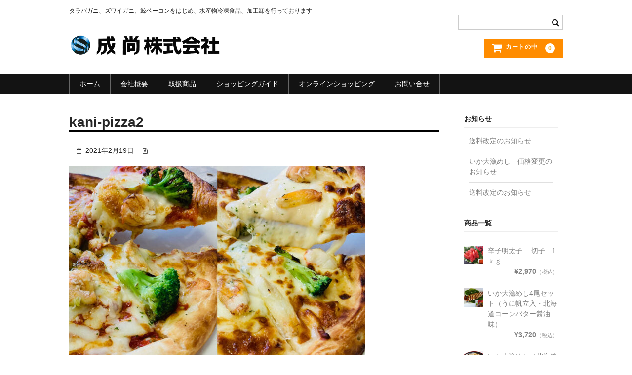

--- FILE ---
content_type: text/html; charset=UTF-8
request_url: https://seisyou-hakodate.jp/kani-pizza2/
body_size: 12125
content:
<!DOCTYPE html>
<html dir="ltr" lang="ja" prefix="og: https://ogp.me/ns#">

<head>
	<meta charset="UTF-8" />
	<meta name="viewport" content="width=device-width, user-scalable=no">
	<meta name="format-detection" content="telephone=no"/>
	
	<!-- Global site tag (gtag.js) - Google Analytics -->
<script async src="https://www.googletagmanager.com/gtag/js?id=UA-26569854-1"></script>
<script>
  window.dataLayer = window.dataLayer || [];
  function gtag(){dataLayer.push(arguments);}
  gtag('js', new Date());

  gtag('config', 'UA-26569854-1');
</script>


	<title>kani-pizza2 | 成尚株式会社</title>

		<!-- All in One SEO 4.9.2 - aioseo.com -->
	<meta name="robots" content="max-snippet:-1, max-image-preview:large, max-video-preview:-1" />
	<meta name="author" content="Web担当"/>
	<meta name="google-site-verification" content="nf52Z8vZX1l8kMoWW8EevraK57DKSwmxViIGJbBqN7E" />
	<link rel="canonical" href="https://seisyou-hakodate.jp/kani-pizza2/" />
	<meta name="generator" content="All in One SEO (AIOSEO) 4.9.2" />
		<meta property="og:locale" content="ja_JP" />
		<meta property="og:site_name" content="成尚株式会社 | タラバガニ、ズワイガニ、鯨ベーコンをはじめ、水産物冷凍食品、加工卸を行っております" />
		<meta property="og:type" content="article" />
		<meta property="og:title" content="kani-pizza2 | 成尚株式会社" />
		<meta property="og:url" content="https://seisyou-hakodate.jp/kani-pizza2/" />
		<meta property="article:published_time" content="2021-02-19T07:13:58+00:00" />
		<meta property="article:modified_time" content="2021-02-19T07:14:26+00:00" />
		<meta name="twitter:card" content="summary" />
		<meta name="twitter:title" content="kani-pizza2 | 成尚株式会社" />
		<script type="application/ld+json" class="aioseo-schema">
			{"@context":"https:\/\/schema.org","@graph":[{"@type":"BreadcrumbList","@id":"https:\/\/seisyou-hakodate.jp\/kani-pizza2\/#breadcrumblist","itemListElement":[{"@type":"ListItem","@id":"https:\/\/seisyou-hakodate.jp#listItem","position":1,"name":"\u30db\u30fc\u30e0","item":"https:\/\/seisyou-hakodate.jp","nextItem":{"@type":"ListItem","@id":"https:\/\/seisyou-hakodate.jp\/kani-pizza2\/#listItem","name":"kani-pizza2"}},{"@type":"ListItem","@id":"https:\/\/seisyou-hakodate.jp\/kani-pizza2\/#listItem","position":2,"name":"kani-pizza2","previousItem":{"@type":"ListItem","@id":"https:\/\/seisyou-hakodate.jp#listItem","name":"\u30db\u30fc\u30e0"}}]},{"@type":"ItemPage","@id":"https:\/\/seisyou-hakodate.jp\/kani-pizza2\/#itempage","url":"https:\/\/seisyou-hakodate.jp\/kani-pizza2\/","name":"kani-pizza2 | \u6210\u5c1a\u682a\u5f0f\u4f1a\u793e","inLanguage":"ja","isPartOf":{"@id":"https:\/\/seisyou-hakodate.jp\/#website"},"breadcrumb":{"@id":"https:\/\/seisyou-hakodate.jp\/kani-pizza2\/#breadcrumblist"},"author":{"@id":"https:\/\/seisyou-hakodate.jp\/author\/haw1017_mikikosec-hotweb\/#author"},"creator":{"@id":"https:\/\/seisyou-hakodate.jp\/author\/haw1017_mikikosec-hotweb\/#author"},"datePublished":"2021-02-19T16:13:58+09:00","dateModified":"2021-02-19T16:14:26+09:00"},{"@type":"Organization","@id":"https:\/\/seisyou-hakodate.jp\/#organization","name":"\u6210\u5c1a\u682a\u5f0f\u4f1a\u793e","description":"\u30bf\u30e9\u30d0\u30ac\u30cb\u3001\u30ba\u30ef\u30a4\u30ac\u30cb\u3001\u9be8\u30d9\u30fc\u30b3\u30f3\u3092\u306f\u3058\u3081\u3001\u6c34\u7523\u7269\u51b7\u51cd\u98df\u54c1\u3001\u52a0\u5de5\u5378\u3092\u884c\u3063\u3066\u304a\u308a\u307e\u3059","url":"https:\/\/seisyou-hakodate.jp\/","telephone":"+81138406646","logo":{"@type":"ImageObject","url":"https:\/\/seisyou-hakodate.jp\/new\/wp-content\/uploads\/2020\/07\/cropped-siteicon.png","@id":"https:\/\/seisyou-hakodate.jp\/kani-pizza2\/#organizationLogo","width":512,"height":512},"image":{"@id":"https:\/\/seisyou-hakodate.jp\/kani-pizza2\/#organizationLogo"}},{"@type":"Person","@id":"https:\/\/seisyou-hakodate.jp\/author\/haw1017_mikikosec-hotweb\/#author","url":"https:\/\/seisyou-hakodate.jp\/author\/haw1017_mikikosec-hotweb\/","name":"Web\u62c5\u5f53"},{"@type":"WebSite","@id":"https:\/\/seisyou-hakodate.jp\/#website","url":"https:\/\/seisyou-hakodate.jp\/","name":"\u6210\u5c1a\u682a\u5f0f\u4f1a\u793e","description":"\u30bf\u30e9\u30d0\u30ac\u30cb\u3001\u30ba\u30ef\u30a4\u30ac\u30cb\u3001\u9be8\u30d9\u30fc\u30b3\u30f3\u3092\u306f\u3058\u3081\u3001\u6c34\u7523\u7269\u51b7\u51cd\u98df\u54c1\u3001\u52a0\u5de5\u5378\u3092\u884c\u3063\u3066\u304a\u308a\u307e\u3059","inLanguage":"ja","publisher":{"@id":"https:\/\/seisyou-hakodate.jp\/#organization"}}]}
		</script>
		<!-- All in One SEO -->

<link rel="alternate" title="oEmbed (JSON)" type="application/json+oembed" href="https://seisyou-hakodate.jp/wp-json/oembed/1.0/embed?url=https%3A%2F%2Fseisyou-hakodate.jp%2Fkani-pizza2%2F" />
<link rel="alternate" title="oEmbed (XML)" type="text/xml+oembed" href="https://seisyou-hakodate.jp/wp-json/oembed/1.0/embed?url=https%3A%2F%2Fseisyou-hakodate.jp%2Fkani-pizza2%2F&#038;format=xml" />
<style id='wp-emoji-styles-inline-css' type='text/css'>

	img.wp-smiley, img.emoji {
		display: inline !important;
		border: none !important;
		box-shadow: none !important;
		height: 1em !important;
		width: 1em !important;
		margin: 0 0.07em !important;
		vertical-align: -0.1em !important;
		background: none !important;
		padding: 0 !important;
	}
/*# sourceURL=wp-emoji-styles-inline-css */
</style>
<style id='wp-block-library-inline-css' type='text/css'>
:root{--wp-block-synced-color:#7a00df;--wp-block-synced-color--rgb:122,0,223;--wp-bound-block-color:var(--wp-block-synced-color);--wp-editor-canvas-background:#ddd;--wp-admin-theme-color:#007cba;--wp-admin-theme-color--rgb:0,124,186;--wp-admin-theme-color-darker-10:#006ba1;--wp-admin-theme-color-darker-10--rgb:0,107,160.5;--wp-admin-theme-color-darker-20:#005a87;--wp-admin-theme-color-darker-20--rgb:0,90,135;--wp-admin-border-width-focus:2px}@media (min-resolution:192dpi){:root{--wp-admin-border-width-focus:1.5px}}.wp-element-button{cursor:pointer}:root .has-very-light-gray-background-color{background-color:#eee}:root .has-very-dark-gray-background-color{background-color:#313131}:root .has-very-light-gray-color{color:#eee}:root .has-very-dark-gray-color{color:#313131}:root .has-vivid-green-cyan-to-vivid-cyan-blue-gradient-background{background:linear-gradient(135deg,#00d084,#0693e3)}:root .has-purple-crush-gradient-background{background:linear-gradient(135deg,#34e2e4,#4721fb 50%,#ab1dfe)}:root .has-hazy-dawn-gradient-background{background:linear-gradient(135deg,#faaca8,#dad0ec)}:root .has-subdued-olive-gradient-background{background:linear-gradient(135deg,#fafae1,#67a671)}:root .has-atomic-cream-gradient-background{background:linear-gradient(135deg,#fdd79a,#004a59)}:root .has-nightshade-gradient-background{background:linear-gradient(135deg,#330968,#31cdcf)}:root .has-midnight-gradient-background{background:linear-gradient(135deg,#020381,#2874fc)}:root{--wp--preset--font-size--normal:16px;--wp--preset--font-size--huge:42px}.has-regular-font-size{font-size:1em}.has-larger-font-size{font-size:2.625em}.has-normal-font-size{font-size:var(--wp--preset--font-size--normal)}.has-huge-font-size{font-size:var(--wp--preset--font-size--huge)}.has-text-align-center{text-align:center}.has-text-align-left{text-align:left}.has-text-align-right{text-align:right}.has-fit-text{white-space:nowrap!important}#end-resizable-editor-section{display:none}.aligncenter{clear:both}.items-justified-left{justify-content:flex-start}.items-justified-center{justify-content:center}.items-justified-right{justify-content:flex-end}.items-justified-space-between{justify-content:space-between}.screen-reader-text{border:0;clip-path:inset(50%);height:1px;margin:-1px;overflow:hidden;padding:0;position:absolute;width:1px;word-wrap:normal!important}.screen-reader-text:focus{background-color:#ddd;clip-path:none;color:#444;display:block;font-size:1em;height:auto;left:5px;line-height:normal;padding:15px 23px 14px;text-decoration:none;top:5px;width:auto;z-index:100000}html :where(.has-border-color){border-style:solid}html :where([style*=border-top-color]){border-top-style:solid}html :where([style*=border-right-color]){border-right-style:solid}html :where([style*=border-bottom-color]){border-bottom-style:solid}html :where([style*=border-left-color]){border-left-style:solid}html :where([style*=border-width]){border-style:solid}html :where([style*=border-top-width]){border-top-style:solid}html :where([style*=border-right-width]){border-right-style:solid}html :where([style*=border-bottom-width]){border-bottom-style:solid}html :where([style*=border-left-width]){border-left-style:solid}html :where(img[class*=wp-image-]){height:auto;max-width:100%}:where(figure){margin:0 0 1em}html :where(.is-position-sticky){--wp-admin--admin-bar--position-offset:var(--wp-admin--admin-bar--height,0px)}@media screen and (max-width:600px){html :where(.is-position-sticky){--wp-admin--admin-bar--position-offset:0px}}

/*# sourceURL=wp-block-library-inline-css */
</style><style id='global-styles-inline-css' type='text/css'>
:root{--wp--preset--aspect-ratio--square: 1;--wp--preset--aspect-ratio--4-3: 4/3;--wp--preset--aspect-ratio--3-4: 3/4;--wp--preset--aspect-ratio--3-2: 3/2;--wp--preset--aspect-ratio--2-3: 2/3;--wp--preset--aspect-ratio--16-9: 16/9;--wp--preset--aspect-ratio--9-16: 9/16;--wp--preset--color--black: #000000;--wp--preset--color--cyan-bluish-gray: #abb8c3;--wp--preset--color--white: #ffffff;--wp--preset--color--pale-pink: #f78da7;--wp--preset--color--vivid-red: #cf2e2e;--wp--preset--color--luminous-vivid-orange: #ff6900;--wp--preset--color--luminous-vivid-amber: #fcb900;--wp--preset--color--light-green-cyan: #7bdcb5;--wp--preset--color--vivid-green-cyan: #00d084;--wp--preset--color--pale-cyan-blue: #8ed1fc;--wp--preset--color--vivid-cyan-blue: #0693e3;--wp--preset--color--vivid-purple: #9b51e0;--wp--preset--gradient--vivid-cyan-blue-to-vivid-purple: linear-gradient(135deg,rgb(6,147,227) 0%,rgb(155,81,224) 100%);--wp--preset--gradient--light-green-cyan-to-vivid-green-cyan: linear-gradient(135deg,rgb(122,220,180) 0%,rgb(0,208,130) 100%);--wp--preset--gradient--luminous-vivid-amber-to-luminous-vivid-orange: linear-gradient(135deg,rgb(252,185,0) 0%,rgb(255,105,0) 100%);--wp--preset--gradient--luminous-vivid-orange-to-vivid-red: linear-gradient(135deg,rgb(255,105,0) 0%,rgb(207,46,46) 100%);--wp--preset--gradient--very-light-gray-to-cyan-bluish-gray: linear-gradient(135deg,rgb(238,238,238) 0%,rgb(169,184,195) 100%);--wp--preset--gradient--cool-to-warm-spectrum: linear-gradient(135deg,rgb(74,234,220) 0%,rgb(151,120,209) 20%,rgb(207,42,186) 40%,rgb(238,44,130) 60%,rgb(251,105,98) 80%,rgb(254,248,76) 100%);--wp--preset--gradient--blush-light-purple: linear-gradient(135deg,rgb(255,206,236) 0%,rgb(152,150,240) 100%);--wp--preset--gradient--blush-bordeaux: linear-gradient(135deg,rgb(254,205,165) 0%,rgb(254,45,45) 50%,rgb(107,0,62) 100%);--wp--preset--gradient--luminous-dusk: linear-gradient(135deg,rgb(255,203,112) 0%,rgb(199,81,192) 50%,rgb(65,88,208) 100%);--wp--preset--gradient--pale-ocean: linear-gradient(135deg,rgb(255,245,203) 0%,rgb(182,227,212) 50%,rgb(51,167,181) 100%);--wp--preset--gradient--electric-grass: linear-gradient(135deg,rgb(202,248,128) 0%,rgb(113,206,126) 100%);--wp--preset--gradient--midnight: linear-gradient(135deg,rgb(2,3,129) 0%,rgb(40,116,252) 100%);--wp--preset--font-size--small: 13px;--wp--preset--font-size--medium: 20px;--wp--preset--font-size--large: 36px;--wp--preset--font-size--x-large: 42px;--wp--preset--spacing--20: 0.44rem;--wp--preset--spacing--30: 0.67rem;--wp--preset--spacing--40: 1rem;--wp--preset--spacing--50: 1.5rem;--wp--preset--spacing--60: 2.25rem;--wp--preset--spacing--70: 3.38rem;--wp--preset--spacing--80: 5.06rem;--wp--preset--shadow--natural: 6px 6px 9px rgba(0, 0, 0, 0.2);--wp--preset--shadow--deep: 12px 12px 50px rgba(0, 0, 0, 0.4);--wp--preset--shadow--sharp: 6px 6px 0px rgba(0, 0, 0, 0.2);--wp--preset--shadow--outlined: 6px 6px 0px -3px rgb(255, 255, 255), 6px 6px rgb(0, 0, 0);--wp--preset--shadow--crisp: 6px 6px 0px rgb(0, 0, 0);}:where(.is-layout-flex){gap: 0.5em;}:where(.is-layout-grid){gap: 0.5em;}body .is-layout-flex{display: flex;}.is-layout-flex{flex-wrap: wrap;align-items: center;}.is-layout-flex > :is(*, div){margin: 0;}body .is-layout-grid{display: grid;}.is-layout-grid > :is(*, div){margin: 0;}:where(.wp-block-columns.is-layout-flex){gap: 2em;}:where(.wp-block-columns.is-layout-grid){gap: 2em;}:where(.wp-block-post-template.is-layout-flex){gap: 1.25em;}:where(.wp-block-post-template.is-layout-grid){gap: 1.25em;}.has-black-color{color: var(--wp--preset--color--black) !important;}.has-cyan-bluish-gray-color{color: var(--wp--preset--color--cyan-bluish-gray) !important;}.has-white-color{color: var(--wp--preset--color--white) !important;}.has-pale-pink-color{color: var(--wp--preset--color--pale-pink) !important;}.has-vivid-red-color{color: var(--wp--preset--color--vivid-red) !important;}.has-luminous-vivid-orange-color{color: var(--wp--preset--color--luminous-vivid-orange) !important;}.has-luminous-vivid-amber-color{color: var(--wp--preset--color--luminous-vivid-amber) !important;}.has-light-green-cyan-color{color: var(--wp--preset--color--light-green-cyan) !important;}.has-vivid-green-cyan-color{color: var(--wp--preset--color--vivid-green-cyan) !important;}.has-pale-cyan-blue-color{color: var(--wp--preset--color--pale-cyan-blue) !important;}.has-vivid-cyan-blue-color{color: var(--wp--preset--color--vivid-cyan-blue) !important;}.has-vivid-purple-color{color: var(--wp--preset--color--vivid-purple) !important;}.has-black-background-color{background-color: var(--wp--preset--color--black) !important;}.has-cyan-bluish-gray-background-color{background-color: var(--wp--preset--color--cyan-bluish-gray) !important;}.has-white-background-color{background-color: var(--wp--preset--color--white) !important;}.has-pale-pink-background-color{background-color: var(--wp--preset--color--pale-pink) !important;}.has-vivid-red-background-color{background-color: var(--wp--preset--color--vivid-red) !important;}.has-luminous-vivid-orange-background-color{background-color: var(--wp--preset--color--luminous-vivid-orange) !important;}.has-luminous-vivid-amber-background-color{background-color: var(--wp--preset--color--luminous-vivid-amber) !important;}.has-light-green-cyan-background-color{background-color: var(--wp--preset--color--light-green-cyan) !important;}.has-vivid-green-cyan-background-color{background-color: var(--wp--preset--color--vivid-green-cyan) !important;}.has-pale-cyan-blue-background-color{background-color: var(--wp--preset--color--pale-cyan-blue) !important;}.has-vivid-cyan-blue-background-color{background-color: var(--wp--preset--color--vivid-cyan-blue) !important;}.has-vivid-purple-background-color{background-color: var(--wp--preset--color--vivid-purple) !important;}.has-black-border-color{border-color: var(--wp--preset--color--black) !important;}.has-cyan-bluish-gray-border-color{border-color: var(--wp--preset--color--cyan-bluish-gray) !important;}.has-white-border-color{border-color: var(--wp--preset--color--white) !important;}.has-pale-pink-border-color{border-color: var(--wp--preset--color--pale-pink) !important;}.has-vivid-red-border-color{border-color: var(--wp--preset--color--vivid-red) !important;}.has-luminous-vivid-orange-border-color{border-color: var(--wp--preset--color--luminous-vivid-orange) !important;}.has-luminous-vivid-amber-border-color{border-color: var(--wp--preset--color--luminous-vivid-amber) !important;}.has-light-green-cyan-border-color{border-color: var(--wp--preset--color--light-green-cyan) !important;}.has-vivid-green-cyan-border-color{border-color: var(--wp--preset--color--vivid-green-cyan) !important;}.has-pale-cyan-blue-border-color{border-color: var(--wp--preset--color--pale-cyan-blue) !important;}.has-vivid-cyan-blue-border-color{border-color: var(--wp--preset--color--vivid-cyan-blue) !important;}.has-vivid-purple-border-color{border-color: var(--wp--preset--color--vivid-purple) !important;}.has-vivid-cyan-blue-to-vivid-purple-gradient-background{background: var(--wp--preset--gradient--vivid-cyan-blue-to-vivid-purple) !important;}.has-light-green-cyan-to-vivid-green-cyan-gradient-background{background: var(--wp--preset--gradient--light-green-cyan-to-vivid-green-cyan) !important;}.has-luminous-vivid-amber-to-luminous-vivid-orange-gradient-background{background: var(--wp--preset--gradient--luminous-vivid-amber-to-luminous-vivid-orange) !important;}.has-luminous-vivid-orange-to-vivid-red-gradient-background{background: var(--wp--preset--gradient--luminous-vivid-orange-to-vivid-red) !important;}.has-very-light-gray-to-cyan-bluish-gray-gradient-background{background: var(--wp--preset--gradient--very-light-gray-to-cyan-bluish-gray) !important;}.has-cool-to-warm-spectrum-gradient-background{background: var(--wp--preset--gradient--cool-to-warm-spectrum) !important;}.has-blush-light-purple-gradient-background{background: var(--wp--preset--gradient--blush-light-purple) !important;}.has-blush-bordeaux-gradient-background{background: var(--wp--preset--gradient--blush-bordeaux) !important;}.has-luminous-dusk-gradient-background{background: var(--wp--preset--gradient--luminous-dusk) !important;}.has-pale-ocean-gradient-background{background: var(--wp--preset--gradient--pale-ocean) !important;}.has-electric-grass-gradient-background{background: var(--wp--preset--gradient--electric-grass) !important;}.has-midnight-gradient-background{background: var(--wp--preset--gradient--midnight) !important;}.has-small-font-size{font-size: var(--wp--preset--font-size--small) !important;}.has-medium-font-size{font-size: var(--wp--preset--font-size--medium) !important;}.has-large-font-size{font-size: var(--wp--preset--font-size--large) !important;}.has-x-large-font-size{font-size: var(--wp--preset--font-size--x-large) !important;}
/*# sourceURL=global-styles-inline-css */
</style>

<style id='classic-theme-styles-inline-css' type='text/css'>
/*! This file is auto-generated */
.wp-block-button__link{color:#fff;background-color:#32373c;border-radius:9999px;box-shadow:none;text-decoration:none;padding:calc(.667em + 2px) calc(1.333em + 2px);font-size:1.125em}.wp-block-file__button{background:#32373c;color:#fff;text-decoration:none}
/*# sourceURL=/wp-includes/css/classic-themes.min.css */
</style>
<link rel='stylesheet' id='contact-form-7-css' href='https://seisyou-hakodate.jp/new/wp-content/plugins/contact-form-7/includes/css/styles.css?ver=6.1.4' type='text/css' media='all' />
<link rel='stylesheet' id='parent-style-css' href='https://seisyou-hakodate.jp/new/wp-content/themes/welcart_basic/style.css?ver=6.9' type='text/css' media='all' />
<link rel='stylesheet' id='usces_default_css-css' href='https://seisyou-hakodate.jp/new/wp-content/plugins/usc-e-shop/css/usces_default.css?ver=2.11.27.2601211' type='text/css' media='all' />
<link rel='stylesheet' id='parent-cart-css' href='https://seisyou-hakodate.jp/new/wp-content/themes/welcart_basic/usces_cart.css?ver=6.9' type='text/css' media='all' />
<link rel='stylesheet' id='wc-basic-style-css' href='https://seisyou-hakodate.jp/new/wp-content/themes/welcart_basic-child/style.css?ver=1.7.7' type='text/css' media='all' />
<link rel='stylesheet' id='font-awesome-css' href='https://seisyou-hakodate.jp/new/wp-content/themes/welcart_basic/font-awesome/font-awesome.min.css?ver=1.0' type='text/css' media='all' />
<link rel='stylesheet' id='luminous-basic-css-css' href='https://seisyou-hakodate.jp/new/wp-content/themes/welcart_basic/css/luminous-basic.css?ver=1.0' type='text/css' media='all' />
<link rel='stylesheet' id='dashicons-css' href='https://seisyou-hakodate.jp/new/wp-includes/css/dashicons.min.css?ver=6.9' type='text/css' media='all' />
<link rel='stylesheet' id='theme_cart_css-css' href='https://seisyou-hakodate.jp/new/wp-content/themes/welcart_basic-child/usces_cart.css?ver=2.11.27.2601211' type='text/css' media='all' />
<script type="text/javascript" src="https://seisyou-hakodate.jp/new/wp-includes/js/jquery/jquery.min.js?ver=3.7.1" id="jquery-core-js"></script>
<script type="text/javascript" src="https://seisyou-hakodate.jp/new/wp-includes/js/jquery/jquery-migrate.min.js?ver=3.4.1" id="jquery-migrate-js"></script>
<script type="text/javascript" src="https://seisyou-hakodate.jp/new/wp-content/themes/welcart_basic/js/front-customized.js?ver=1.0" id="wc-basic-js-js"></script>
<link rel="https://api.w.org/" href="https://seisyou-hakodate.jp/wp-json/" /><link rel="alternate" title="JSON" type="application/json" href="https://seisyou-hakodate.jp/wp-json/wp/v2/media/890" /><link rel="EditURI" type="application/rsd+xml" title="RSD" href="https://seisyou-hakodate.jp/new/xmlrpc.php?rsd" />
<meta name="generator" content="WordPress 6.9" />
<link rel='shortlink' href='https://seisyou-hakodate.jp/?p=890' />
			<!-- WCEX_Google_Analytics_4 plugins -->
			<!-- Global site tag (gtag.js) - Google Analytics -->
			<script async src="https://www.googletagmanager.com/gtag/js?id=G-02B07J6F9P"></script>
			<script>
				window.dataLayer = window.dataLayer || [];
				function gtag(){dataLayer.push(arguments);}
				gtag('js', new Date());

				gtag('config', 'G-02B07J6F9P');
			</script>
						<!-- WCEX_Google_Analytics_4 plugins -->
			<script>
				gtag('event', '');
			</script>
			<link rel="icon" href="https://seisyou-hakodate.jp/new/wp-content/uploads/2020/07/cropped-siteicon-32x32.png" sizes="32x32" />
<link rel="icon" href="https://seisyou-hakodate.jp/new/wp-content/uploads/2020/07/cropped-siteicon-192x192.png" sizes="192x192" />
<link rel="apple-touch-icon" href="https://seisyou-hakodate.jp/new/wp-content/uploads/2020/07/cropped-siteicon-180x180.png" />
<meta name="msapplication-TileImage" content="https://seisyou-hakodate.jp/new/wp-content/uploads/2020/07/cropped-siteicon-270x270.png" />
		<style type="text/css" id="wp-custom-css">
			h1.site-title img,
div.site-title img {
	width: 60%;
	height: auto; 
}
h1.top{
	font-size: 2em;
	text-align: center;
	margin-top: 1.5em;
	}

@media screen and (max-width: 38.75em) {
h1.site-title img,
div.site-title img {
	width: 100%;
	height: auto; 
}
h1.top{
	font-size: 1em;
	text-align: center;
	margin-top: 1.5em;
	}
}		</style>
		</head>

<body class="attachment wp-singular attachment-template-default single single-attachment postid-890 attachmentid-890 attachment-jpeg wp-theme-welcart_basic wp-child-theme-welcart_basic-child">
	
		
	<header id="masthead" class="site-header" role="banner">
		
		<div class="inner cf">

			<p class="site-description">タラバガニ、ズワイガニ、鯨ベーコンをはじめ、水産物冷凍食品、加工卸を行っております</p>
						<div class="site-title"><a href="https://seisyou-hakodate.jp/" title="成尚株式会社" rel="home"><img src="http://seisyou-hakodate.jp/new/wp-content/uploads/2020/07/logo01.png" /></a></div>

						
			<div class="snav cf">

				<div class="search-box">
					<i class="fa fa-search"></i>
					<form role="search" method="get" action="https://seisyou-hakodate.jp/" >
		<div class="s-box">
			<input type="text" value="" name="s" id="head-s-text" class="search-text" />
			<input type="submit" id="head-s-submit" class="searchsubmit" value="&#xf002;" />
		</div>
	</form>				
				</div>

				
				<div class="incart-btn">
					<a href="https://seisyou-hakodate.jp/usces-cart/"><i class="fa fa-shopping-cart"><span>カートの中</span></i><span class="total-quant">0</span></a>
				</div>
			</div><!-- .snav -->

						
		</div><!-- .inner -->

				
		<nav id="site-navigation" class="main-navigation" role="navigation">
			<label for="panel"><span></span></label>
			<input type="checkbox" id="panel" class="on-off" />
			<div class="nav-menu-open"><ul id="menu-mainnav" class="header-nav-container cf"><li id="menu-item-373" class="menu-item menu-item-type-custom menu-item-object-custom menu-item-home menu-item-373"><a href="https://seisyou-hakodate.jp/">ホーム</a></li>
<li id="menu-item-40" class="menu-item menu-item-type-post_type menu-item-object-page menu-item-40"><a href="https://seisyou-hakodate.jp/about/">会社概要</a></li>
<li id="menu-item-82" class="menu-item menu-item-type-post_type menu-item-object-page menu-item-has-children menu-item-82"><a href="https://seisyou-hakodate.jp/select/">取扱商品</a>
<ul class="sub-menu">
	<li id="menu-item-263" class="menu-item menu-item-type-post_type menu-item-object-page menu-item-263"><a href="https://seisyou-hakodate.jp/select/kujira/">くじら</a></li>
	<li id="menu-item-262" class="menu-item menu-item-type-post_type menu-item-object-page menu-item-262"><a href="https://seisyou-hakodate.jp/select/kani/">かに</a></li>
	<li id="menu-item-264" class="menu-item menu-item-type-post_type menu-item-object-page menu-item-264"><a href="https://seisyou-hakodate.jp/select/ikameshi/">いかめし</a></li>
</ul>
</li>
<li id="menu-item-78" class="menu-item menu-item-type-post_type menu-item-object-page menu-item-78"><a href="https://seisyou-hakodate.jp/shopping-guide/">ショッピングガイド</a></li>
<li id="menu-item-265" class="menu-item menu-item-type-taxonomy menu-item-object-category menu-item-265"><a href="https://seisyou-hakodate.jp/category/item/">オンラインショッピング</a></li>
<li id="menu-item-54" class="menu-item menu-item-type-post_type menu-item-object-page menu-item-54"><a href="https://seisyou-hakodate.jp/contact/">お問い合せ</a></li>
</ul></div>		</nav><!-- #site-navigation -->
		
		
	</header><!-- #masthead -->

		
		
	<div id="main" class="wrapper two-column right-set">
	<div id="primary" class="site-content">
		<div id="content" role="main">

		
<article class="post-890 attachment type-attachment status-inherit" id="post-890">

	<header class="entry-header">
		<h1 class="entry-title">kani-pizza2</h1>
	</header>
	
						<div class="entry-meta">
				<span class="date"><time>2021年2月19日</time></span>   <span class="cat"></span>
			<!-- <span class="tag"></span> -->
			<!-- <span class="author">Web担当</span> -->
			</div>
				
	<div class="entry-content">
		<p class="attachment"><a href='https://seisyou-hakodate.jp/new/wp-content/uploads/2021/02/kani-pizza2.jpg'><img fetchpriority="high" decoding="async" width="600" height="450" src="https://seisyou-hakodate.jp/new/wp-content/uploads/2021/02/kani-pizza2-600x450.jpg" class="attachment-medium size-medium" alt="蟹ピザ2種" srcset="https://seisyou-hakodate.jp/new/wp-content/uploads/2021/02/kani-pizza2-600x450.jpg 600w, https://seisyou-hakodate.jp/new/wp-content/uploads/2021/02/kani-pizza2-1024x768.jpg 1024w, https://seisyou-hakodate.jp/new/wp-content/uploads/2021/02/kani-pizza2-768x576.jpg 768w, https://seisyou-hakodate.jp/new/wp-content/uploads/2021/02/kani-pizza2.jpg 1200w" sizes="(max-width: 600px) 100vw, 600px" /></a></p>
	</div><!-- .entry-content -->

</article>					<div class="comment-area">
						<div class="feedback">
													</div>
						
<div id="comments" class="comments-area">

	
	
	
</div><!-- .comments-area -->
					</div><!-- .comment-area -->
					
		</div><!-- #content -->
	</div><!-- #primary -->


<aside id="secondary" class="widget-area" role="complementary">

	<section id="usces-recent-posts-2" class="widget usces_recent_entries"><h3 class="widget_title">お知らせ</h3>		<ul>
						<li><a href="https://seisyou-hakodate.jp/info/%e9%80%81%e6%96%99%e6%94%b9%e5%ae%9a%e3%81%ae%e3%81%8a%e9%a1%98%e3%81%84/" title="送料改定のお知らせ">
				送料改定のお知らせ			</a></li>
						<li><a href="https://seisyou-hakodate.jp/info/%e3%81%84%e3%81%8b%e5%a4%a7%e6%bc%81%e3%82%81%e3%81%97%e3%80%80%e4%be%a1%e6%a0%bc%e5%a4%89%e6%9b%b4%e3%81%ae%e3%81%8a%e7%9f%a5%e3%82%89%e3%81%9b/" title="いか大漁めし　価格変更のお知らせ">
				いか大漁めし　価格変更のお知らせ			</a></li>
						<li><a href="https://seisyou-hakodate.jp/info/%e9%80%81%e6%96%99%e6%94%b9%e5%ae%9a%e3%81%ae%e3%81%8a%e7%9f%a5%e3%82%89%e3%81%9b-3/" title="送料改定のお知らせ">
				送料改定のお知らせ			</a></li>
					</ul>
			</section><section id="basic_item_list-2" class="widget widget_basic_item_list"><h3 class="widget_title">商品一覧</h3><div class="item-list">
<article id="post-2831">
<a href="https://seisyou-hakodate.jp/item/sei21-0040/">
<div class="itemimg"><img width="300" height="300" src="https://seisyou-hakodate.jp/new/wp-content/uploads/2022/11/SEI21-0040-300x300.png" class="attachment-300x300 size-300x300" alt="SEI21-0040" loading="lazy" /></div>
<div class="item-info-wrap"><div class="inner">
<div class="itemname">辛子明太子 　切子　1ｋｇ</div>
<div class="itemprice">¥2,970<em class="tax">（税込）</em></div>
</div></div>
</a>
</article><article id="post-1774">
<a href="https://seisyou-hakodate.jp/item/sei21-0031/">
<div class="itemimg"><img width="300" height="300" src="https://seisyou-hakodate.jp/new/wp-content/uploads/2021/10/c8e8e13f2bb9c27293b64d6518220439-300x300.png" class="attachment-300x300 size-300x300" alt="SEI21-0031" loading="lazy" /></div>
<div class="item-info-wrap"><div class="inner">
<div class="itemname">いか大漁めし4尾セット（うに帆立入・北海道コーンバター醤油味）</div>
<div class="itemprice">¥3,720<em class="tax">（税込）</em></div>
</div></div>
</a>
</article><article id="post-1217">
<a href="https://seisyou-hakodate.jp/item/sei21-0026/">
<div class="itemimg"><img width="300" height="300" src="https://seisyou-hakodate.jp/new/wp-content/uploads/2021/06/449985712554c4de3f376ff2f6300edc-300x300.jpg" class="attachment-300x300 size-300x300" alt="SEI21-0026" loading="lazy" /></div>
<div class="item-info-wrap"><div class="inner">
<div class="itemname">いか大漁めし（北海道コーンバター醤油味）3パック入り</div>
<div class="itemprice">¥3,270<em class="tax">（税込）</em></div>
</div></div>
</a>
</article><article id="post-497">
<a href="https://seisyou-hakodate.jp/item/sei20-0011/">
<div class="itemimg"><img width="300" height="300" src="https://seisyou-hakodate.jp/new/wp-content/uploads/2020/09/SEI20-0011-300x300.jpg" class="attachment-300x300 size-300x300" alt="SEI20-0011" loading="lazy" /></div>
<div class="item-info-wrap"><div class="inner">
<div class="itemname">徳用鯨ベーコン　300ｇ×2パック入り</div>
<div class="itemprice">¥4,320<em class="tax">（税込）</em></div>
</div></div>
</a>
</article><article id="post-173">
<a href="https://seisyou-hakodate.jp/item/sei20-0003/">
<div class="itemimg"><img width="300" height="300" src="https://seisyou-hakodate.jp/new/wp-content/uploads/2020/08/SEI20-0003-300x300.jpg" class="attachment-300x300 size-300x300" alt="いか大漁めし（うに・帆立入）　Lサイズ　3パック入り" loading="lazy" /></div>
<div class="item-info-wrap"><div class="inner">
<div class="itemname">いか大漁めし（うに・帆立入り）　Lサイズ　3パック入り</div>
<div class="itemprice">¥2,940<em class="tax">（税込）</em></div>
</div></div>
</a>
</article><article id="post-105">
<a href="https://seisyou-hakodate.jp/item/sei20-0001/">
<div class="itemimg"><img width="300" height="300" src="https://seisyou-hakodate.jp/new/wp-content/uploads/2020/07/SEI20-0001-300x300.jpg" class="attachment-300x300 size-300x300" alt="徳用鯨ベーコン40ｇ×10パック詰め合わせ" loading="lazy" /></div>
<div class="item-info-wrap"><div class="inner">
<div class="itemname">徳用鯨ベーコン40ｇ×10パック詰め合わせ</div>
<div class="itemprice">¥4,298<em class="tax">（税込）</em></div>
</div></div>
</a>
</article></div>
</section><section id="welcart_calendar-3" class="widget widget_welcart_calendar"><h3 class="widget_title"><img src="https://seisyou-hakodate.jp/new/wp-content/plugins/usc-e-shop/images/calendar.png" alt="営業日カレンダー" />営業日カレンダー</h3>
		<ul class="ucart_calendar_body ucart_widget_body"><li>
		<div class="this-month">
<table cellspacing="0" class="usces_calendar">
<caption>今月(2026年1月)</caption>
<thead>
	<tr>
		<th>日</th>
		<th>月</th>
		<th>火</th>
		<th>水</th>
		<th>木</th>
		<th>金</th>
		<th>土</th>
	</tr>
</thead>
<tbody>
	<tr>
			<td>&nbsp;</td>
					<td>&nbsp;</td>
					<td>&nbsp;</td>
					<td>&nbsp;</td>
					<td  class="businessday">1</td>
					<td  class="businessday">2</td>
					<td  class="businessday">3</td>
				</tr>
	<tr>
			<td  class="businessday">4</td>
					<td >5</td>
					<td >6</td>
					<td  class="businessday">7</td>
					<td >8</td>
					<td >9</td>
					<td >10</td>
				</tr>
	<tr>
			<td  class="businessday">11</td>
					<td  class="businessday">12</td>
					<td >13</td>
					<td  class="businessday">14</td>
					<td >15</td>
					<td >16</td>
					<td >17</td>
				</tr>
	<tr>
			<td  class="businessday">18</td>
					<td >19</td>
					<td >20</td>
					<td  class="businessday">21</td>
					<td >22</td>
					<td >23</td>
					<td >24</td>
				</tr>
	<tr>
			<td  class="businessday businesstoday">25</td>
					<td >26</td>
					<td >27</td>
					<td  class="businessday">28</td>
					<td >29</td>
					<td >30</td>
					<td >31</td>
				</tr>
</tbody>
</table>
</div>
<div class="next-month">
<table cellspacing="0" class="usces_calendar">
<caption>翌月(2026年2月)</caption>
<thead>
	<tr>
		<th>日</th>
		<th>月</th>
		<th>火</th>
		<th>水</th>
		<th>木</th>
		<th>金</th>
		<th>土</th>
	</tr>
</thead>
<tbody>
	<tr>
			<td  class="businessday">1</td>
					<td >2</td>
					<td >3</td>
					<td  class="businessday">4</td>
					<td >5</td>
					<td >6</td>
					<td >7</td>
				</tr>
	<tr>
			<td  class="businessday">8</td>
					<td >9</td>
					<td >10</td>
					<td  class="businessday">11</td>
					<td >12</td>
					<td >13</td>
					<td >14</td>
				</tr>
	<tr>
			<td  class="businessday">15</td>
					<td >16</td>
					<td >17</td>
					<td  class="businessday">18</td>
					<td >19</td>
					<td >20</td>
					<td >21</td>
				</tr>
	<tr>
			<td  class="businessday">22</td>
					<td  class="businessday">23</td>
					<td >24</td>
					<td >25</td>
					<td >26</td>
					<td >27</td>
					<td >28</td>
				</tr>
</tbody>
</table>
</div>
(<span class="business_days_exp_box businessday">&nbsp;&nbsp;&nbsp;&nbsp;</span>&nbsp;&nbsp;発送業務休日)
		</li></ul>

		</section>
</aside><!-- #secondary -->

	</div><!-- #main -->

	
	<div id="toTop" class="wrap fixed"><a href="#masthead"><i class="fa fa-chevron-circle-up"></i></a></div>

	
	<footer id="colophon" role="contentinfo">

			<nav id="site-info" class="footer-navigation">
		<div class="menu-footernav-container"><ul id="menu-footernav" class="footer-menu cf"><li id="menu-item-38" class="menu-item menu-item-type-post_type menu-item-object-page menu-item-38"><a href="https://seisyou-hakodate.jp/tokusyo/">特定商取引法に基づく表記</a></li>
<li id="menu-item-66" class="menu-item menu-item-type-post_type menu-item-object-page menu-item-66"><a href="https://seisyou-hakodate.jp/disclaimer/">サイトの利用及び免責事項</a></li>
<li id="menu-item-187" class="menu-item menu-item-type-post_type menu-item-object-page menu-item-privacy-policy menu-item-187"><a rel="privacy-policy" href="https://seisyou-hakodate.jp/privacy-policy/">プライバシーポリシー</a></li>
<li id="menu-item-67" class="menu-item menu-item-type-post_type menu-item-object-page menu-item-67"><a href="https://seisyou-hakodate.jp/contact/">お問い合せ</a></li>
</ul></div>		</nav>
	
		<p class="copyright">Copyright 2011-2025 SEISYOU.Co.,Ltd</p>

	</footer><!-- #colophon -->

	<script type="speculationrules">
{"prefetch":[{"source":"document","where":{"and":[{"href_matches":"/*"},{"not":{"href_matches":["/new/wp-*.php","/new/wp-admin/*","/new/wp-content/uploads/*","/new/wp-content/*","/new/wp-content/plugins/*","/new/wp-content/themes/welcart_basic-child/*","/new/wp-content/themes/welcart_basic/*","/*\\?(.+)"]}},{"not":{"selector_matches":"a[rel~=\"nofollow\"]"}},{"not":{"selector_matches":".no-prefetch, .no-prefetch a"}}]},"eagerness":"conservative"}]}
</script>
	<script type='text/javascript'>
		uscesL10n = {
			
			'ajaxurl': "https://seisyou-hakodate.jp/new/wp-admin/admin-ajax.php",
			'loaderurl': "https://seisyou-hakodate.jp/new/wp-content/plugins/usc-e-shop/images/loading.gif",
			'post_id': "890",
			'cart_number': "6",
			'is_cart_row': false,
			'opt_esse': new Array(  ),
			'opt_means': new Array(  ),
			'mes_opts': new Array(  ),
			'key_opts': new Array(  ),
			'previous_url': "https://seisyou-hakodate.jp",
			'itemRestriction': "",
			'itemOrderAcceptable': "0",
			'uscespage': "",
			'uscesid': "MHRvMzEwNjBlOTdsMmpqNTNnOHAyMWQwNDg3NzE5MGdtM3RrNmhlX2FjdGluZ18wX0E%3D",
			'wc_nonce': "dafb00d132"
		}
	</script>
	<script type='text/javascript' src='https://seisyou-hakodate.jp/new/wp-content/plugins/usc-e-shop/js/usces_cart.js'></script>
			<!-- Welcart version : v2.11.27.2601211 -->
<!-- Type Basic : v1.8.8 -->
<script type="module"  src="https://seisyou-hakodate.jp/new/wp-content/plugins/all-in-one-seo-pack/dist/Lite/assets/table-of-contents.95d0dfce.js?ver=4.9.2" id="aioseo/js/src/vue/standalone/blocks/table-of-contents/frontend.js-js"></script>
<script type="text/javascript" src="https://seisyou-hakodate.jp/new/wp-includes/js/dist/hooks.min.js?ver=dd5603f07f9220ed27f1" id="wp-hooks-js"></script>
<script type="text/javascript" src="https://seisyou-hakodate.jp/new/wp-includes/js/dist/i18n.min.js?ver=c26c3dc7bed366793375" id="wp-i18n-js"></script>
<script type="text/javascript" id="wp-i18n-js-after">
/* <![CDATA[ */
wp.i18n.setLocaleData( { 'text direction\u0004ltr': [ 'ltr' ] } );
//# sourceURL=wp-i18n-js-after
/* ]]> */
</script>
<script type="text/javascript" src="https://seisyou-hakodate.jp/new/wp-content/plugins/contact-form-7/includes/swv/js/index.js?ver=6.1.4" id="swv-js"></script>
<script type="text/javascript" id="contact-form-7-js-translations">
/* <![CDATA[ */
( function( domain, translations ) {
	var localeData = translations.locale_data[ domain ] || translations.locale_data.messages;
	localeData[""].domain = domain;
	wp.i18n.setLocaleData( localeData, domain );
} )( "contact-form-7", {"translation-revision-date":"2025-11-30 08:12:23+0000","generator":"GlotPress\/4.0.3","domain":"messages","locale_data":{"messages":{"":{"domain":"messages","plural-forms":"nplurals=1; plural=0;","lang":"ja_JP"},"This contact form is placed in the wrong place.":["\u3053\u306e\u30b3\u30f3\u30bf\u30af\u30c8\u30d5\u30a9\u30fc\u30e0\u306f\u9593\u9055\u3063\u305f\u4f4d\u7f6e\u306b\u7f6e\u304b\u308c\u3066\u3044\u307e\u3059\u3002"],"Error:":["\u30a8\u30e9\u30fc:"]}},"comment":{"reference":"includes\/js\/index.js"}} );
//# sourceURL=contact-form-7-js-translations
/* ]]> */
</script>
<script type="text/javascript" id="contact-form-7-js-before">
/* <![CDATA[ */
var wpcf7 = {
    "api": {
        "root": "https:\/\/seisyou-hakodate.jp\/wp-json\/",
        "namespace": "contact-form-7\/v1"
    }
};
//# sourceURL=contact-form-7-js-before
/* ]]> */
</script>
<script type="text/javascript" src="https://seisyou-hakodate.jp/new/wp-content/plugins/contact-form-7/includes/js/index.js?ver=6.1.4" id="contact-form-7-js"></script>
<script type="text/javascript" src="https://seisyou-hakodate.jp/new/wp-content/themes/welcart_basic/js/luminous.min.js?ver=1.0" id="luminous-js"></script>
<script type="text/javascript" src="https://seisyou-hakodate.jp/new/wp-content/themes/welcart_basic/js/wb-luminous.js?ver=1.0" id="wc-basic_luminous-js"></script>
<script id="wp-emoji-settings" type="application/json">
{"baseUrl":"https://s.w.org/images/core/emoji/17.0.2/72x72/","ext":".png","svgUrl":"https://s.w.org/images/core/emoji/17.0.2/svg/","svgExt":".svg","source":{"concatemoji":"https://seisyou-hakodate.jp/new/wp-includes/js/wp-emoji-release.min.js?ver=6.9"}}
</script>
<script type="module">
/* <![CDATA[ */
/*! This file is auto-generated */
const a=JSON.parse(document.getElementById("wp-emoji-settings").textContent),o=(window._wpemojiSettings=a,"wpEmojiSettingsSupports"),s=["flag","emoji"];function i(e){try{var t={supportTests:e,timestamp:(new Date).valueOf()};sessionStorage.setItem(o,JSON.stringify(t))}catch(e){}}function c(e,t,n){e.clearRect(0,0,e.canvas.width,e.canvas.height),e.fillText(t,0,0);t=new Uint32Array(e.getImageData(0,0,e.canvas.width,e.canvas.height).data);e.clearRect(0,0,e.canvas.width,e.canvas.height),e.fillText(n,0,0);const a=new Uint32Array(e.getImageData(0,0,e.canvas.width,e.canvas.height).data);return t.every((e,t)=>e===a[t])}function p(e,t){e.clearRect(0,0,e.canvas.width,e.canvas.height),e.fillText(t,0,0);var n=e.getImageData(16,16,1,1);for(let e=0;e<n.data.length;e++)if(0!==n.data[e])return!1;return!0}function u(e,t,n,a){switch(t){case"flag":return n(e,"\ud83c\udff3\ufe0f\u200d\u26a7\ufe0f","\ud83c\udff3\ufe0f\u200b\u26a7\ufe0f")?!1:!n(e,"\ud83c\udde8\ud83c\uddf6","\ud83c\udde8\u200b\ud83c\uddf6")&&!n(e,"\ud83c\udff4\udb40\udc67\udb40\udc62\udb40\udc65\udb40\udc6e\udb40\udc67\udb40\udc7f","\ud83c\udff4\u200b\udb40\udc67\u200b\udb40\udc62\u200b\udb40\udc65\u200b\udb40\udc6e\u200b\udb40\udc67\u200b\udb40\udc7f");case"emoji":return!a(e,"\ud83e\u1fac8")}return!1}function f(e,t,n,a){let r;const o=(r="undefined"!=typeof WorkerGlobalScope&&self instanceof WorkerGlobalScope?new OffscreenCanvas(300,150):document.createElement("canvas")).getContext("2d",{willReadFrequently:!0}),s=(o.textBaseline="top",o.font="600 32px Arial",{});return e.forEach(e=>{s[e]=t(o,e,n,a)}),s}function r(e){var t=document.createElement("script");t.src=e,t.defer=!0,document.head.appendChild(t)}a.supports={everything:!0,everythingExceptFlag:!0},new Promise(t=>{let n=function(){try{var e=JSON.parse(sessionStorage.getItem(o));if("object"==typeof e&&"number"==typeof e.timestamp&&(new Date).valueOf()<e.timestamp+604800&&"object"==typeof e.supportTests)return e.supportTests}catch(e){}return null}();if(!n){if("undefined"!=typeof Worker&&"undefined"!=typeof OffscreenCanvas&&"undefined"!=typeof URL&&URL.createObjectURL&&"undefined"!=typeof Blob)try{var e="postMessage("+f.toString()+"("+[JSON.stringify(s),u.toString(),c.toString(),p.toString()].join(",")+"));",a=new Blob([e],{type:"text/javascript"});const r=new Worker(URL.createObjectURL(a),{name:"wpTestEmojiSupports"});return void(r.onmessage=e=>{i(n=e.data),r.terminate(),t(n)})}catch(e){}i(n=f(s,u,c,p))}t(n)}).then(e=>{for(const n in e)a.supports[n]=e[n],a.supports.everything=a.supports.everything&&a.supports[n],"flag"!==n&&(a.supports.everythingExceptFlag=a.supports.everythingExceptFlag&&a.supports[n]);var t;a.supports.everythingExceptFlag=a.supports.everythingExceptFlag&&!a.supports.flag,a.supports.everything||((t=a.source||{}).concatemoji?r(t.concatemoji):t.wpemoji&&t.twemoji&&(r(t.twemoji),r(t.wpemoji)))});
//# sourceURL=https://seisyou-hakodate.jp/new/wp-includes/js/wp-emoji-loader.min.js
/* ]]> */
</script>
	</body>
</html>


--- FILE ---
content_type: text/css
request_url: https://seisyou-hakodate.jp/new/wp-content/themes/welcart_basic-child/style.css?ver=1.7.7
body_size: 1016
content:
/*
Theme Name: Welcart Basic Child
Description: Welcart Basic Child Theme
Author: Collne Inc
Template: welcart_basic
Version: 1.0.0
*/

/*　見出しフォントサイズ変更　*/

#content .page-title,
#content .entry-title {
	font-size: 2em;
	margin-bottom:1em;
	padding-bottom;0.5em;
	line-height:1.2em;
	border-bottom: 3px solid #000;
}
.entry-content h2{
	font-size:1.8em;
	margin-bottom:1.2em;
}
.entry-content h3{
	font-size:1.5em;
}


/*テーブル　カスタマイズ*/
/*見出し欄*/
.entry-content th,
.inquiry th{
 text-align:left;
 vertical-align:top;
 font-size:14px;
 color:#444;
 padding-right:5px;
 width:30%;
 background:#f7f7f7;
 border:solid 1px #ccc;
}
/*通常欄*/
.entry-content td,
.inquiry td{
 font-size:13px;
 border:solid 1px #ccc;	
}
/*横の行とテーブル全体*/
.entry-content .inquiry tr,.entry-content table{
 border:solid 1px #ccc;	
}
/*コンタクトフォーム*/
/*必須の調整*/
.haveto{
 font-size:7px;
 padding:5px;
 background:#ff9393;
 color:#fff;
 border-radius:2px;
 margin-right:5px;
 position:relative;
 bottom:1px;
}
/*任意の調整*/
.any{
 font-size:7px;
 padding:5px;
 background:#93c9ff;
 color:#fff;
 border-radius:2px;
 margin-right:5px;
 position:relative;
 bottom:1px;
}

/*投稿記事の日付マーク変更*/
.entry-meta .date:before {
	display: inline-block;
	content: "\f073";
	color: #262626;
	font-family: FontAwesome;
	font-size: 11px;
	margin-right: .7em;	
}

.comments-area {
    border-top: 0;
}
.entry-meta {
    border-left: none;
}
.entry-meta span {
    display: inline;
    margin-right: 1em;
}
/*-----------------------------------------
 ▼6.4 Desktop Small 1000px（PCなど）
 ------------------------------------------*/
@media screen and (min-width:  62.5em) {

}

/*-----------------------------------------
 ▼ 16.2 Tablet Small 740px（タブレットなど）
 ------------------------------------------*/
@media screen and (min-width: 46.25em) {

}

/*-----------------------------------------
 ▼16.1 Mobile Large 620px（スマホなど）
 ------------------------------------------*/
@media screen and (max-width: 38.75em) {
/*Contact Form 7カスタマイズ*/
/*テーブル設定変更*/
.entry-content th, .entry-content td, 
.inquiry th,.inquiry td {
 display:block!important;
 width:100%!important;
 border-top:none!important;
 -webkit-box-sizing:border-box!important;
 -moz-box-sizing:border-box!important;
 box-sizing:border-box!important;
}
.inquiry tr:first-child th{
 border-top:1px solid #d7d7d7!important;
}
/* 必須・任意のサイズ調整 */	
.inquiry .haveto,.inquiry .any {	
font-size:10px;
}
	
 /* ヘッダー見出しロゴサイズ */	
h1.site-title img,
div.site-title img {
	width: 150%;
	height: auto;
}  
}